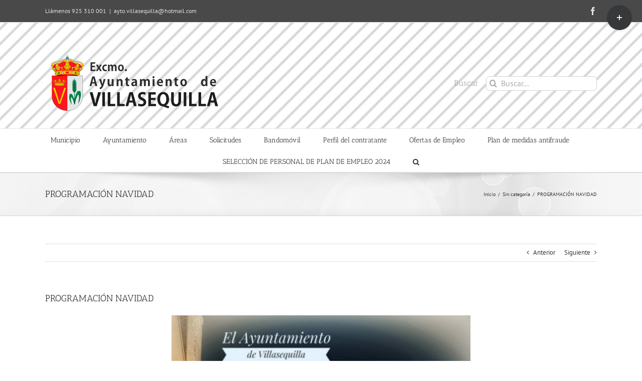

--- FILE ---
content_type: text/html; charset=UTF-8
request_url: https://www.villasequilla.com/2019/12/20/programacion-navidad/
body_size: 17281
content:
<!DOCTYPE html>
<html class="avada-html-layout-wide avada-html-header-position-top" lang="es" prefix="og: http://ogp.me/ns# fb: http://ogp.me/ns/fb#">
<head>
	<meta http-equiv="X-UA-Compatible" content="IE=edge" />
	<meta http-equiv="Content-Type" content="text/html; charset=utf-8"/>
	<meta name="viewport" content="width=device-width, initial-scale=1" />
	<title>PROGRAMACIÓN NAVIDAD &#8211; Ayuntamiento de Villasequilla</title>
<meta name='robots' content='max-image-preview:large' />
<link rel="alternate" type="application/rss+xml" title="Ayuntamiento de Villasequilla &raquo; Feed" href="https://www.villasequilla.com/feed/" />
<link rel="alternate" type="application/rss+xml" title="Ayuntamiento de Villasequilla &raquo; Feed de los comentarios" href="https://www.villasequilla.com/comments/feed/" />
		
		
		
				<link rel="alternate" type="application/rss+xml" title="Ayuntamiento de Villasequilla &raquo; Comentario PROGRAMACIÓN NAVIDAD del feed" href="https://www.villasequilla.com/2019/12/20/programacion-navidad/feed/" />
<link rel="alternate" title="oEmbed (JSON)" type="application/json+oembed" href="https://www.villasequilla.com/wp-json/oembed/1.0/embed?url=https%3A%2F%2Fwww.villasequilla.com%2F2019%2F12%2F20%2Fprogramacion-navidad%2F" />
<link rel="alternate" title="oEmbed (XML)" type="text/xml+oembed" href="https://www.villasequilla.com/wp-json/oembed/1.0/embed?url=https%3A%2F%2Fwww.villasequilla.com%2F2019%2F12%2F20%2Fprogramacion-navidad%2F&#038;format=xml" />
					<meta name="description" content="PROGRAMACIÓN DE NAVIDAD 2019"/>
				
		<meta property="og:locale" content="es_ES"/>
		<meta property="og:type" content="article"/>
		<meta property="og:site_name" content="Ayuntamiento de Villasequilla"/>
		<meta property="og:title" content="  PROGRAMACIÓN NAVIDAD"/>
				<meta property="og:description" content="PROGRAMACIÓN DE NAVIDAD 2019"/>
				<meta property="og:url" content="https://www.villasequilla.com/2019/12/20/programacion-navidad/"/>
										<meta property="article:published_time" content="2019-12-20T21:12:58+00:00"/>
							<meta property="article:modified_time" content="2019-12-20T21:18:15+00:00"/>
								<meta name="author" content="ayuntamiento"/>
								<meta property="og:image" content="https://usercontent.one/wp/www.villasequilla.com/wp-content/uploads/2017/02/logo-ayto.png"/>
		<meta property="og:image:width" content="351"/>
		<meta property="og:image:height" content="120"/>
		<meta property="og:image:type" content="image/png"/>
				<style id='wp-img-auto-sizes-contain-inline-css' type='text/css'>
img:is([sizes=auto i],[sizes^="auto," i]){contain-intrinsic-size:3000px 1500px}
/*# sourceURL=wp-img-auto-sizes-contain-inline-css */
</style>
<style id='wp-emoji-styles-inline-css' type='text/css'>

	img.wp-smiley, img.emoji {
		display: inline !important;
		border: none !important;
		box-shadow: none !important;
		height: 1em !important;
		width: 1em !important;
		margin: 0 0.07em !important;
		vertical-align: -0.1em !important;
		background: none !important;
		padding: 0 !important;
	}
/*# sourceURL=wp-emoji-styles-inline-css */
</style>
<link rel='stylesheet' id='events-manager-css' href='https://usercontent.one/wp/www.villasequilla.com/wp-content/plugins/events-manager/includes/css/events-manager.min.css?ver=7.2.3.1' type='text/css' media='all' />
<style id='events-manager-inline-css' type='text/css'>
body .em { --font-family : inherit; --font-weight : inherit; --font-size : 1em; --line-height : inherit; }
/*# sourceURL=events-manager-inline-css */
</style>
<link rel='stylesheet' id='fusion-dynamic-css-css' href='https://usercontent.one/wp/www.villasequilla.com/wp-content/uploads/fusion-styles/b24090bf2d567c7e5bcd55144f167cb1.min.css?ver=3.11.9' type='text/css' media='all' />
<script type="text/javascript" src="https://www.villasequilla.com/wp-includes/js/jquery/jquery.min.js?ver=3.7.1" id="jquery-core-js"></script>
<script type="text/javascript" src="https://www.villasequilla.com/wp-includes/js/jquery/jquery-migrate.min.js?ver=3.4.1" id="jquery-migrate-js"></script>
<script type="text/javascript" src="https://www.villasequilla.com/wp-includes/js/jquery/ui/core.min.js?ver=1.13.3" id="jquery-ui-core-js"></script>
<script type="text/javascript" src="https://www.villasequilla.com/wp-includes/js/jquery/ui/mouse.min.js?ver=1.13.3" id="jquery-ui-mouse-js"></script>
<script type="text/javascript" src="https://www.villasequilla.com/wp-includes/js/jquery/ui/sortable.min.js?ver=1.13.3" id="jquery-ui-sortable-js"></script>
<script type="text/javascript" src="https://www.villasequilla.com/wp-includes/js/jquery/ui/datepicker.min.js?ver=1.13.3" id="jquery-ui-datepicker-js"></script>
<script type="text/javascript" id="jquery-ui-datepicker-js-after">
/* <![CDATA[ */
jQuery(function(jQuery){jQuery.datepicker.setDefaults({"closeText":"Cerrar","currentText":"Hoy","monthNames":["enero","febrero","marzo","abril","mayo","junio","julio","agosto","septiembre","octubre","noviembre","diciembre"],"monthNamesShort":["Ene","Feb","Mar","Abr","May","Jun","Jul","Ago","Sep","Oct","Nov","Dic"],"nextText":"Siguiente","prevText":"Anterior","dayNames":["domingo","lunes","martes","mi\u00e9rcoles","jueves","viernes","s\u00e1bado"],"dayNamesShort":["Dom","Lun","Mar","Mi\u00e9","Jue","Vie","S\u00e1b"],"dayNamesMin":["D","L","M","X","J","V","S"],"dateFormat":"d MM, yy","firstDay":1,"isRTL":false});});
//# sourceURL=jquery-ui-datepicker-js-after
/* ]]> */
</script>
<script type="text/javascript" src="https://www.villasequilla.com/wp-includes/js/jquery/ui/resizable.min.js?ver=1.13.3" id="jquery-ui-resizable-js"></script>
<script type="text/javascript" src="https://www.villasequilla.com/wp-includes/js/jquery/ui/draggable.min.js?ver=1.13.3" id="jquery-ui-draggable-js"></script>
<script type="text/javascript" src="https://www.villasequilla.com/wp-includes/js/jquery/ui/controlgroup.min.js?ver=1.13.3" id="jquery-ui-controlgroup-js"></script>
<script type="text/javascript" src="https://www.villasequilla.com/wp-includes/js/jquery/ui/checkboxradio.min.js?ver=1.13.3" id="jquery-ui-checkboxradio-js"></script>
<script type="text/javascript" src="https://www.villasequilla.com/wp-includes/js/jquery/ui/button.min.js?ver=1.13.3" id="jquery-ui-button-js"></script>
<script type="text/javascript" src="https://www.villasequilla.com/wp-includes/js/jquery/ui/dialog.min.js?ver=1.13.3" id="jquery-ui-dialog-js"></script>
<script type="text/javascript" id="events-manager-js-extra">
/* <![CDATA[ */
var EM = {"ajaxurl":"https://www.villasequilla.com/wp-admin/admin-ajax.php","locationajaxurl":"https://www.villasequilla.com/wp-admin/admin-ajax.php?action=locations_search","firstDay":"1","locale":"es","dateFormat":"yy-mm-dd","ui_css":"https://usercontent.one/wp/www.villasequilla.com/wp-content/plugins/events-manager/includes/css/jquery-ui/build.min.css","show24hours":"1","is_ssl":"1","autocomplete_limit":"10","calendar":{"breakpoints":{"small":560,"medium":908,"large":false},"month_format":"M Y"},"phone":"","datepicker":{"format":"d/m/Y","locale":"es"},"search":{"breakpoints":{"small":650,"medium":850,"full":false}},"url":"https://usercontent.one/wp/www.villasequilla.com/wp-content/plugins/events-manager","assets":{"input.em-uploader":{"js":{"em-uploader":{"url":"https://usercontent.one/wp/www.villasequilla.com/wp-content/plugins/events-manager/includes/js/em-uploader.js?v=7.2.3.1","event":"em_uploader_ready"}}},".em-event-editor":{"js":{"event-editor":{"url":"https://usercontent.one/wp/www.villasequilla.com/wp-content/plugins/events-manager/includes/js/events-manager-event-editor.js?v=7.2.3.1","event":"em_event_editor_ready"}},"css":{"event-editor":"https://usercontent.one/wp/www.villasequilla.com/wp-content/plugins/events-manager/includes/css/events-manager-event-editor.min.css?v=7.2.3.1"}},".em-recurrence-sets, .em-timezone":{"js":{"luxon":{"url":"luxon/luxon.js?v=7.2.3.1","event":"em_luxon_ready"}}},".em-booking-form, #em-booking-form, .em-booking-recurring, .em-event-booking-form":{"js":{"em-bookings":{"url":"https://usercontent.one/wp/www.villasequilla.com/wp-content/plugins/events-manager/includes/js/bookingsform.js?v=7.2.3.1","event":"em_booking_form_js_loaded"}}},"#em-opt-archetypes":{"js":{"archetypes":"https://usercontent.one/wp/www.villasequilla.com/wp-content/plugins/events-manager/includes/js/admin-archetype-editor.js?v=7.2.3.1","archetypes_ms":"https://usercontent.one/wp/www.villasequilla.com/wp-content/plugins/events-manager/includes/js/admin-archetypes.js?v=7.2.3.1","qs":"qs/qs.js?v=7.2.3.1"}}},"cached":"","bookingInProgress":"Por favor, espera mientras la reserva se env\u00eda.","tickets_save":"Guardar entrada","bookingajaxurl":"https://www.villasequilla.com/wp-admin/admin-ajax.php","bookings_export_save":"Exportar reservas","bookings_settings_save":"Guardar configuraci\u00f3n","booking_delete":"\u00bfEst\u00e1s seguro que quieres borrar?","booking_offset":"30","bookings":{"submit_button":{"text":{"default":"Enviar tu reserva","free":"Enviar tu reserva","payment":"Enviar tu reserva","processing":"Processing ..."}},"update_listener":""},"bb_full":"Vendido","bb_book":"Reservar ahora","bb_booking":"Reservando...","bb_booked":"Reserva Enviado","bb_error":"Error de Reserva. \u00bfIntentar de nuevo?","bb_cancel":"Cancelar","bb_canceling":"Cancelando...","bb_cancelled":"Cancelado","bb_cancel_error":"Error de Cancelaci\u00f3n. \u00bfIntentar de nuevo?","txt_search":"Buscar","txt_searching":"Buscando...","txt_loading":"Cargando..."};
//# sourceURL=events-manager-js-extra
/* ]]> */
</script>
<script type="text/javascript" src="https://usercontent.one/wp/www.villasequilla.com/wp-content/plugins/events-manager/includes/js/events-manager.js?ver=7.2.3.1" id="events-manager-js"></script>
<script type="text/javascript" src="https://usercontent.one/wp/www.villasequilla.com/wp-content/plugins/events-manager/includes/external/flatpickr/l10n/es.js?ver=7.2.3.1" id="em-flatpickr-localization-js"></script>
<link rel="https://api.w.org/" href="https://www.villasequilla.com/wp-json/" /><link rel="alternate" title="JSON" type="application/json" href="https://www.villasequilla.com/wp-json/wp/v2/posts/1507" /><link rel="EditURI" type="application/rsd+xml" title="RSD" href="https://www.villasequilla.com/xmlrpc.php?rsd" />
<meta name="generator" content="WordPress 6.9" />
<link rel="canonical" href="https://www.villasequilla.com/2019/12/20/programacion-navidad/" />
<link rel='shortlink' href='https://www.villasequilla.com/?p=1507' />
<style>[class*=" icon-oc-"],[class^=icon-oc-]{speak:none;font-style:normal;font-weight:400;font-variant:normal;text-transform:none;line-height:1;-webkit-font-smoothing:antialiased;-moz-osx-font-smoothing:grayscale}.icon-oc-one-com-white-32px-fill:before{content:"901"}.icon-oc-one-com:before{content:"900"}#one-com-icon,.toplevel_page_onecom-wp .wp-menu-image{speak:none;display:flex;align-items:center;justify-content:center;text-transform:none;line-height:1;-webkit-font-smoothing:antialiased;-moz-osx-font-smoothing:grayscale}.onecom-wp-admin-bar-item>a,.toplevel_page_onecom-wp>.wp-menu-name{font-size:16px;font-weight:400;line-height:1}.toplevel_page_onecom-wp>.wp-menu-name img{width:69px;height:9px;}.wp-submenu-wrap.wp-submenu>.wp-submenu-head>img{width:88px;height:auto}.onecom-wp-admin-bar-item>a img{height:7px!important}.onecom-wp-admin-bar-item>a img,.toplevel_page_onecom-wp>.wp-menu-name img{opacity:.8}.onecom-wp-admin-bar-item.hover>a img,.toplevel_page_onecom-wp.wp-has-current-submenu>.wp-menu-name img,li.opensub>a.toplevel_page_onecom-wp>.wp-menu-name img{opacity:1}#one-com-icon:before,.onecom-wp-admin-bar-item>a:before,.toplevel_page_onecom-wp>.wp-menu-image:before{content:'';position:static!important;background-color:rgba(240,245,250,.4);border-radius:102px;width:18px;height:18px;padding:0!important}.onecom-wp-admin-bar-item>a:before{width:14px;height:14px}.onecom-wp-admin-bar-item.hover>a:before,.toplevel_page_onecom-wp.opensub>a>.wp-menu-image:before,.toplevel_page_onecom-wp.wp-has-current-submenu>.wp-menu-image:before{background-color:#76b82a}.onecom-wp-admin-bar-item>a{display:inline-flex!important;align-items:center;justify-content:center}#one-com-logo-wrapper{font-size:4em}#one-com-icon{vertical-align:middle}.imagify-welcome{display:none !important;}</style><style type="text/css" id="css-fb-visibility">@media screen and (max-width: 640px){.fusion-no-small-visibility{display:none !important;}body .sm-text-align-center{text-align:center !important;}body .sm-text-align-left{text-align:left !important;}body .sm-text-align-right{text-align:right !important;}body .sm-flex-align-center{justify-content:center !important;}body .sm-flex-align-flex-start{justify-content:flex-start !important;}body .sm-flex-align-flex-end{justify-content:flex-end !important;}body .sm-mx-auto{margin-left:auto !important;margin-right:auto !important;}body .sm-ml-auto{margin-left:auto !important;}body .sm-mr-auto{margin-right:auto !important;}body .fusion-absolute-position-small{position:absolute;top:auto;width:100%;}.awb-sticky.awb-sticky-small{ position: sticky; top: var(--awb-sticky-offset,0); }}@media screen and (min-width: 641px) and (max-width: 1024px){.fusion-no-medium-visibility{display:none !important;}body .md-text-align-center{text-align:center !important;}body .md-text-align-left{text-align:left !important;}body .md-text-align-right{text-align:right !important;}body .md-flex-align-center{justify-content:center !important;}body .md-flex-align-flex-start{justify-content:flex-start !important;}body .md-flex-align-flex-end{justify-content:flex-end !important;}body .md-mx-auto{margin-left:auto !important;margin-right:auto !important;}body .md-ml-auto{margin-left:auto !important;}body .md-mr-auto{margin-right:auto !important;}body .fusion-absolute-position-medium{position:absolute;top:auto;width:100%;}.awb-sticky.awb-sticky-medium{ position: sticky; top: var(--awb-sticky-offset,0); }}@media screen and (min-width: 1025px){.fusion-no-large-visibility{display:none !important;}body .lg-text-align-center{text-align:center !important;}body .lg-text-align-left{text-align:left !important;}body .lg-text-align-right{text-align:right !important;}body .lg-flex-align-center{justify-content:center !important;}body .lg-flex-align-flex-start{justify-content:flex-start !important;}body .lg-flex-align-flex-end{justify-content:flex-end !important;}body .lg-mx-auto{margin-left:auto !important;margin-right:auto !important;}body .lg-ml-auto{margin-left:auto !important;}body .lg-mr-auto{margin-right:auto !important;}body .fusion-absolute-position-large{position:absolute;top:auto;width:100%;}.awb-sticky.awb-sticky-large{ position: sticky; top: var(--awb-sticky-offset,0); }}</style><style type="text/css">.recentcomments a{display:inline !important;padding:0 !important;margin:0 !important;}</style><style type="text/css" id="custom-background-css">
body.custom-background { background-color: #1e73be; }
</style>
	<link rel="icon" href="https://usercontent.one/wp/www.villasequilla.com/wp-content/uploads/2016/06/cropped-villasequilla-2-32x32.png" sizes="32x32" />
<link rel="icon" href="https://usercontent.one/wp/www.villasequilla.com/wp-content/uploads/2016/06/cropped-villasequilla-2-192x192.png" sizes="192x192" />
<link rel="apple-touch-icon" href="https://usercontent.one/wp/www.villasequilla.com/wp-content/uploads/2016/06/cropped-villasequilla-2-180x180.png" />
<meta name="msapplication-TileImage" content="https://usercontent.one/wp/www.villasequilla.com/wp-content/uploads/2016/06/cropped-villasequilla-2-270x270.png" />
		<script type="text/javascript">
			var doc = document.documentElement;
			doc.setAttribute( 'data-useragent', navigator.userAgent );
		</script>
		
	<style id='global-styles-inline-css' type='text/css'>
:root{--wp--preset--aspect-ratio--square: 1;--wp--preset--aspect-ratio--4-3: 4/3;--wp--preset--aspect-ratio--3-4: 3/4;--wp--preset--aspect-ratio--3-2: 3/2;--wp--preset--aspect-ratio--2-3: 2/3;--wp--preset--aspect-ratio--16-9: 16/9;--wp--preset--aspect-ratio--9-16: 9/16;--wp--preset--color--black: #000000;--wp--preset--color--cyan-bluish-gray: #abb8c3;--wp--preset--color--white: #ffffff;--wp--preset--color--pale-pink: #f78da7;--wp--preset--color--vivid-red: #cf2e2e;--wp--preset--color--luminous-vivid-orange: #ff6900;--wp--preset--color--luminous-vivid-amber: #fcb900;--wp--preset--color--light-green-cyan: #7bdcb5;--wp--preset--color--vivid-green-cyan: #00d084;--wp--preset--color--pale-cyan-blue: #8ed1fc;--wp--preset--color--vivid-cyan-blue: #0693e3;--wp--preset--color--vivid-purple: #9b51e0;--wp--preset--color--awb-color-1: rgba(255,255,255,1);--wp--preset--color--awb-color-2: rgba(246,246,246,1);--wp--preset--color--awb-color-3: rgba(235,234,234,1);--wp--preset--color--awb-color-4: rgba(229,229,229,1);--wp--preset--color--awb-color-5: rgba(224,222,222,1);--wp--preset--color--awb-color-6: rgba(3,169,244,1);--wp--preset--color--awb-color-7: rgba(116,116,116,1);--wp--preset--color--awb-color-8: rgba(51,51,51,1);--wp--preset--color--awb-color-custom-10: rgba(235,234,234,0.8);--wp--preset--color--awb-color-custom-11: rgba(232,232,232,1);--wp--preset--color--awb-color-custom-12: rgba(248,248,248,1);--wp--preset--color--awb-color-custom-13: rgba(160,206,78,1);--wp--preset--gradient--vivid-cyan-blue-to-vivid-purple: linear-gradient(135deg,rgb(6,147,227) 0%,rgb(155,81,224) 100%);--wp--preset--gradient--light-green-cyan-to-vivid-green-cyan: linear-gradient(135deg,rgb(122,220,180) 0%,rgb(0,208,130) 100%);--wp--preset--gradient--luminous-vivid-amber-to-luminous-vivid-orange: linear-gradient(135deg,rgb(252,185,0) 0%,rgb(255,105,0) 100%);--wp--preset--gradient--luminous-vivid-orange-to-vivid-red: linear-gradient(135deg,rgb(255,105,0) 0%,rgb(207,46,46) 100%);--wp--preset--gradient--very-light-gray-to-cyan-bluish-gray: linear-gradient(135deg,rgb(238,238,238) 0%,rgb(169,184,195) 100%);--wp--preset--gradient--cool-to-warm-spectrum: linear-gradient(135deg,rgb(74,234,220) 0%,rgb(151,120,209) 20%,rgb(207,42,186) 40%,rgb(238,44,130) 60%,rgb(251,105,98) 80%,rgb(254,248,76) 100%);--wp--preset--gradient--blush-light-purple: linear-gradient(135deg,rgb(255,206,236) 0%,rgb(152,150,240) 100%);--wp--preset--gradient--blush-bordeaux: linear-gradient(135deg,rgb(254,205,165) 0%,rgb(254,45,45) 50%,rgb(107,0,62) 100%);--wp--preset--gradient--luminous-dusk: linear-gradient(135deg,rgb(255,203,112) 0%,rgb(199,81,192) 50%,rgb(65,88,208) 100%);--wp--preset--gradient--pale-ocean: linear-gradient(135deg,rgb(255,245,203) 0%,rgb(182,227,212) 50%,rgb(51,167,181) 100%);--wp--preset--gradient--electric-grass: linear-gradient(135deg,rgb(202,248,128) 0%,rgb(113,206,126) 100%);--wp--preset--gradient--midnight: linear-gradient(135deg,rgb(2,3,129) 0%,rgb(40,116,252) 100%);--wp--preset--font-size--small: 9.75px;--wp--preset--font-size--medium: 20px;--wp--preset--font-size--large: 19.5px;--wp--preset--font-size--x-large: 42px;--wp--preset--font-size--normal: 13px;--wp--preset--font-size--xlarge: 26px;--wp--preset--font-size--huge: 39px;--wp--preset--spacing--20: 0.44rem;--wp--preset--spacing--30: 0.67rem;--wp--preset--spacing--40: 1rem;--wp--preset--spacing--50: 1.5rem;--wp--preset--spacing--60: 2.25rem;--wp--preset--spacing--70: 3.38rem;--wp--preset--spacing--80: 5.06rem;--wp--preset--shadow--natural: 6px 6px 9px rgba(0, 0, 0, 0.2);--wp--preset--shadow--deep: 12px 12px 50px rgba(0, 0, 0, 0.4);--wp--preset--shadow--sharp: 6px 6px 0px rgba(0, 0, 0, 0.2);--wp--preset--shadow--outlined: 6px 6px 0px -3px rgb(255, 255, 255), 6px 6px rgb(0, 0, 0);--wp--preset--shadow--crisp: 6px 6px 0px rgb(0, 0, 0);}:where(.is-layout-flex){gap: 0.5em;}:where(.is-layout-grid){gap: 0.5em;}body .is-layout-flex{display: flex;}.is-layout-flex{flex-wrap: wrap;align-items: center;}.is-layout-flex > :is(*, div){margin: 0;}body .is-layout-grid{display: grid;}.is-layout-grid > :is(*, div){margin: 0;}:where(.wp-block-columns.is-layout-flex){gap: 2em;}:where(.wp-block-columns.is-layout-grid){gap: 2em;}:where(.wp-block-post-template.is-layout-flex){gap: 1.25em;}:where(.wp-block-post-template.is-layout-grid){gap: 1.25em;}.has-black-color{color: var(--wp--preset--color--black) !important;}.has-cyan-bluish-gray-color{color: var(--wp--preset--color--cyan-bluish-gray) !important;}.has-white-color{color: var(--wp--preset--color--white) !important;}.has-pale-pink-color{color: var(--wp--preset--color--pale-pink) !important;}.has-vivid-red-color{color: var(--wp--preset--color--vivid-red) !important;}.has-luminous-vivid-orange-color{color: var(--wp--preset--color--luminous-vivid-orange) !important;}.has-luminous-vivid-amber-color{color: var(--wp--preset--color--luminous-vivid-amber) !important;}.has-light-green-cyan-color{color: var(--wp--preset--color--light-green-cyan) !important;}.has-vivid-green-cyan-color{color: var(--wp--preset--color--vivid-green-cyan) !important;}.has-pale-cyan-blue-color{color: var(--wp--preset--color--pale-cyan-blue) !important;}.has-vivid-cyan-blue-color{color: var(--wp--preset--color--vivid-cyan-blue) !important;}.has-vivid-purple-color{color: var(--wp--preset--color--vivid-purple) !important;}.has-black-background-color{background-color: var(--wp--preset--color--black) !important;}.has-cyan-bluish-gray-background-color{background-color: var(--wp--preset--color--cyan-bluish-gray) !important;}.has-white-background-color{background-color: var(--wp--preset--color--white) !important;}.has-pale-pink-background-color{background-color: var(--wp--preset--color--pale-pink) !important;}.has-vivid-red-background-color{background-color: var(--wp--preset--color--vivid-red) !important;}.has-luminous-vivid-orange-background-color{background-color: var(--wp--preset--color--luminous-vivid-orange) !important;}.has-luminous-vivid-amber-background-color{background-color: var(--wp--preset--color--luminous-vivid-amber) !important;}.has-light-green-cyan-background-color{background-color: var(--wp--preset--color--light-green-cyan) !important;}.has-vivid-green-cyan-background-color{background-color: var(--wp--preset--color--vivid-green-cyan) !important;}.has-pale-cyan-blue-background-color{background-color: var(--wp--preset--color--pale-cyan-blue) !important;}.has-vivid-cyan-blue-background-color{background-color: var(--wp--preset--color--vivid-cyan-blue) !important;}.has-vivid-purple-background-color{background-color: var(--wp--preset--color--vivid-purple) !important;}.has-black-border-color{border-color: var(--wp--preset--color--black) !important;}.has-cyan-bluish-gray-border-color{border-color: var(--wp--preset--color--cyan-bluish-gray) !important;}.has-white-border-color{border-color: var(--wp--preset--color--white) !important;}.has-pale-pink-border-color{border-color: var(--wp--preset--color--pale-pink) !important;}.has-vivid-red-border-color{border-color: var(--wp--preset--color--vivid-red) !important;}.has-luminous-vivid-orange-border-color{border-color: var(--wp--preset--color--luminous-vivid-orange) !important;}.has-luminous-vivid-amber-border-color{border-color: var(--wp--preset--color--luminous-vivid-amber) !important;}.has-light-green-cyan-border-color{border-color: var(--wp--preset--color--light-green-cyan) !important;}.has-vivid-green-cyan-border-color{border-color: var(--wp--preset--color--vivid-green-cyan) !important;}.has-pale-cyan-blue-border-color{border-color: var(--wp--preset--color--pale-cyan-blue) !important;}.has-vivid-cyan-blue-border-color{border-color: var(--wp--preset--color--vivid-cyan-blue) !important;}.has-vivid-purple-border-color{border-color: var(--wp--preset--color--vivid-purple) !important;}.has-vivid-cyan-blue-to-vivid-purple-gradient-background{background: var(--wp--preset--gradient--vivid-cyan-blue-to-vivid-purple) !important;}.has-light-green-cyan-to-vivid-green-cyan-gradient-background{background: var(--wp--preset--gradient--light-green-cyan-to-vivid-green-cyan) !important;}.has-luminous-vivid-amber-to-luminous-vivid-orange-gradient-background{background: var(--wp--preset--gradient--luminous-vivid-amber-to-luminous-vivid-orange) !important;}.has-luminous-vivid-orange-to-vivid-red-gradient-background{background: var(--wp--preset--gradient--luminous-vivid-orange-to-vivid-red) !important;}.has-very-light-gray-to-cyan-bluish-gray-gradient-background{background: var(--wp--preset--gradient--very-light-gray-to-cyan-bluish-gray) !important;}.has-cool-to-warm-spectrum-gradient-background{background: var(--wp--preset--gradient--cool-to-warm-spectrum) !important;}.has-blush-light-purple-gradient-background{background: var(--wp--preset--gradient--blush-light-purple) !important;}.has-blush-bordeaux-gradient-background{background: var(--wp--preset--gradient--blush-bordeaux) !important;}.has-luminous-dusk-gradient-background{background: var(--wp--preset--gradient--luminous-dusk) !important;}.has-pale-ocean-gradient-background{background: var(--wp--preset--gradient--pale-ocean) !important;}.has-electric-grass-gradient-background{background: var(--wp--preset--gradient--electric-grass) !important;}.has-midnight-gradient-background{background: var(--wp--preset--gradient--midnight) !important;}.has-small-font-size{font-size: var(--wp--preset--font-size--small) !important;}.has-medium-font-size{font-size: var(--wp--preset--font-size--medium) !important;}.has-large-font-size{font-size: var(--wp--preset--font-size--large) !important;}.has-x-large-font-size{font-size: var(--wp--preset--font-size--x-large) !important;}
/*# sourceURL=global-styles-inline-css */
</style>
<style id='wp-block-library-inline-css' type='text/css'>
:root{--wp-block-synced-color:#7a00df;--wp-block-synced-color--rgb:122,0,223;--wp-bound-block-color:var(--wp-block-synced-color);--wp-editor-canvas-background:#ddd;--wp-admin-theme-color:#007cba;--wp-admin-theme-color--rgb:0,124,186;--wp-admin-theme-color-darker-10:#006ba1;--wp-admin-theme-color-darker-10--rgb:0,107,160.5;--wp-admin-theme-color-darker-20:#005a87;--wp-admin-theme-color-darker-20--rgb:0,90,135;--wp-admin-border-width-focus:2px}@media (min-resolution:192dpi){:root{--wp-admin-border-width-focus:1.5px}}.wp-element-button{cursor:pointer}:root .has-very-light-gray-background-color{background-color:#eee}:root .has-very-dark-gray-background-color{background-color:#313131}:root .has-very-light-gray-color{color:#eee}:root .has-very-dark-gray-color{color:#313131}:root .has-vivid-green-cyan-to-vivid-cyan-blue-gradient-background{background:linear-gradient(135deg,#00d084,#0693e3)}:root .has-purple-crush-gradient-background{background:linear-gradient(135deg,#34e2e4,#4721fb 50%,#ab1dfe)}:root .has-hazy-dawn-gradient-background{background:linear-gradient(135deg,#faaca8,#dad0ec)}:root .has-subdued-olive-gradient-background{background:linear-gradient(135deg,#fafae1,#67a671)}:root .has-atomic-cream-gradient-background{background:linear-gradient(135deg,#fdd79a,#004a59)}:root .has-nightshade-gradient-background{background:linear-gradient(135deg,#330968,#31cdcf)}:root .has-midnight-gradient-background{background:linear-gradient(135deg,#020381,#2874fc)}:root{--wp--preset--font-size--normal:16px;--wp--preset--font-size--huge:42px}.has-regular-font-size{font-size:1em}.has-larger-font-size{font-size:2.625em}.has-normal-font-size{font-size:var(--wp--preset--font-size--normal)}.has-huge-font-size{font-size:var(--wp--preset--font-size--huge)}.has-text-align-center{text-align:center}.has-text-align-left{text-align:left}.has-text-align-right{text-align:right}.has-fit-text{white-space:nowrap!important}#end-resizable-editor-section{display:none}.aligncenter{clear:both}.items-justified-left{justify-content:flex-start}.items-justified-center{justify-content:center}.items-justified-right{justify-content:flex-end}.items-justified-space-between{justify-content:space-between}.screen-reader-text{border:0;clip-path:inset(50%);height:1px;margin:-1px;overflow:hidden;padding:0;position:absolute;width:1px;word-wrap:normal!important}.screen-reader-text:focus{background-color:#ddd;clip-path:none;color:#444;display:block;font-size:1em;height:auto;left:5px;line-height:normal;padding:15px 23px 14px;text-decoration:none;top:5px;width:auto;z-index:100000}html :where(.has-border-color){border-style:solid}html :where([style*=border-top-color]){border-top-style:solid}html :where([style*=border-right-color]){border-right-style:solid}html :where([style*=border-bottom-color]){border-bottom-style:solid}html :where([style*=border-left-color]){border-left-style:solid}html :where([style*=border-width]){border-style:solid}html :where([style*=border-top-width]){border-top-style:solid}html :where([style*=border-right-width]){border-right-style:solid}html :where([style*=border-bottom-width]){border-bottom-style:solid}html :where([style*=border-left-width]){border-left-style:solid}html :where(img[class*=wp-image-]){height:auto;max-width:100%}:where(figure){margin:0 0 1em}html :where(.is-position-sticky){--wp-admin--admin-bar--position-offset:var(--wp-admin--admin-bar--height,0px)}@media screen and (max-width:600px){html :where(.is-position-sticky){--wp-admin--admin-bar--position-offset:0px}}
/*wp_block_styles_on_demand_placeholder:695f114b20677*/
/*# sourceURL=wp-block-library-inline-css */
</style>
<style id='wp-block-library-theme-inline-css' type='text/css'>
.wp-block-audio :where(figcaption){color:#555;font-size:13px;text-align:center}.is-dark-theme .wp-block-audio :where(figcaption){color:#ffffffa6}.wp-block-audio{margin:0 0 1em}.wp-block-code{border:1px solid #ccc;border-radius:4px;font-family:Menlo,Consolas,monaco,monospace;padding:.8em 1em}.wp-block-embed :where(figcaption){color:#555;font-size:13px;text-align:center}.is-dark-theme .wp-block-embed :where(figcaption){color:#ffffffa6}.wp-block-embed{margin:0 0 1em}.blocks-gallery-caption{color:#555;font-size:13px;text-align:center}.is-dark-theme .blocks-gallery-caption{color:#ffffffa6}:root :where(.wp-block-image figcaption){color:#555;font-size:13px;text-align:center}.is-dark-theme :root :where(.wp-block-image figcaption){color:#ffffffa6}.wp-block-image{margin:0 0 1em}.wp-block-pullquote{border-bottom:4px solid;border-top:4px solid;color:currentColor;margin-bottom:1.75em}.wp-block-pullquote :where(cite),.wp-block-pullquote :where(footer),.wp-block-pullquote__citation{color:currentColor;font-size:.8125em;font-style:normal;text-transform:uppercase}.wp-block-quote{border-left:.25em solid;margin:0 0 1.75em;padding-left:1em}.wp-block-quote cite,.wp-block-quote footer{color:currentColor;font-size:.8125em;font-style:normal;position:relative}.wp-block-quote:where(.has-text-align-right){border-left:none;border-right:.25em solid;padding-left:0;padding-right:1em}.wp-block-quote:where(.has-text-align-center){border:none;padding-left:0}.wp-block-quote.is-large,.wp-block-quote.is-style-large,.wp-block-quote:where(.is-style-plain){border:none}.wp-block-search .wp-block-search__label{font-weight:700}.wp-block-search__button{border:1px solid #ccc;padding:.375em .625em}:where(.wp-block-group.has-background){padding:1.25em 2.375em}.wp-block-separator.has-css-opacity{opacity:.4}.wp-block-separator{border:none;border-bottom:2px solid;margin-left:auto;margin-right:auto}.wp-block-separator.has-alpha-channel-opacity{opacity:1}.wp-block-separator:not(.is-style-wide):not(.is-style-dots){width:100px}.wp-block-separator.has-background:not(.is-style-dots){border-bottom:none;height:1px}.wp-block-separator.has-background:not(.is-style-wide):not(.is-style-dots){height:2px}.wp-block-table{margin:0 0 1em}.wp-block-table td,.wp-block-table th{word-break:normal}.wp-block-table :where(figcaption){color:#555;font-size:13px;text-align:center}.is-dark-theme .wp-block-table :where(figcaption){color:#ffffffa6}.wp-block-video :where(figcaption){color:#555;font-size:13px;text-align:center}.is-dark-theme .wp-block-video :where(figcaption){color:#ffffffa6}.wp-block-video{margin:0 0 1em}:root :where(.wp-block-template-part.has-background){margin-bottom:0;margin-top:0;padding:1.25em 2.375em}
/*# sourceURL=/wp-includes/css/dist/block-library/theme.min.css */
</style>
<style id='classic-theme-styles-inline-css' type='text/css'>
/*! This file is auto-generated */
.wp-block-button__link{color:#fff;background-color:#32373c;border-radius:9999px;box-shadow:none;text-decoration:none;padding:calc(.667em + 2px) calc(1.333em + 2px);font-size:1.125em}.wp-block-file__button{background:#32373c;color:#fff;text-decoration:none}
/*# sourceURL=/wp-includes/css/classic-themes.min.css */
</style>
</head>

<body class="wp-singular post-template-default single single-post postid-1507 single-format-standard custom-background wp-theme-Avada metaslider-plugin fusion-image-hovers fusion-pagination-sizing fusion-button_type-flat fusion-button_span-no fusion-button_gradient-linear avada-image-rollover-circle-yes avada-image-rollover-yes avada-image-rollover-direction-left fusion-body ltr fusion-sticky-header no-tablet-sticky-header no-mobile-sticky-header no-mobile-slidingbar no-mobile-totop avada-has-rev-slider-styles fusion-disable-outline fusion-sub-menu-fade mobile-logo-pos-left layout-wide-mode avada-has-boxed-modal-shadow-none layout-scroll-offset-full avada-has-zero-margin-offset-top fusion-top-header menu-text-align-center mobile-menu-design-modern fusion-show-pagination-text fusion-header-layout-v4 avada-responsive avada-footer-fx-none avada-menu-highlight-style-bar fusion-search-form-clean fusion-main-menu-search-overlay fusion-avatar-circle avada-sticky-shrinkage avada-dropdown-styles avada-blog-layout-large avada-blog-archive-layout-large avada-header-shadow-no avada-menu-icon-position-left avada-has-megamenu-shadow avada-has-mainmenu-dropdown-divider avada-has-mobile-menu-search avada-has-main-nav-search-icon avada-has-breadcrumb-mobile-hidden avada-has-titlebar-bar_and_content avada-has-slidingbar-widgets avada-has-slidingbar-position-top avada-slidingbar-toggle-style-circle avada-has-header-bg-image avada-header-bg-repeat avada-has-header-bg-parallax avada-has-pagination-padding avada-flyout-menu-direction-fade avada-ec-views-v1" data-awb-post-id="1507">
		<a class="skip-link screen-reader-text" href="#content">Saltar al contenido</a>

	<div id="boxed-wrapper">
		
		<div id="wrapper" class="fusion-wrapper">
			<div id="home" style="position:relative;top:-1px;"></div>
							
					
			<header class="fusion-header-wrapper">
				<div class="fusion-header-v4 fusion-logo-alignment fusion-logo-left fusion-sticky-menu- fusion-sticky-logo- fusion-mobile-logo- fusion-sticky-menu-only fusion-header-menu-align-center fusion-mobile-menu-design-modern">
					
<div class="fusion-secondary-header">
	<div class="fusion-row">
					<div class="fusion-alignleft">
				<div class="fusion-contact-info"><span class="fusion-contact-info-phone-number">Llámenos 925 310 001</span><span class="fusion-header-separator">|</span><span class="fusion-contact-info-email-address"><a href="mailto:&#97;&#121;&#116;o.vil&#108;&#97;s&#101;q&#117;il&#108;a&#64;h&#111;&#116;mail.&#99;om">&#97;&#121;&#116;o.vil&#108;&#97;s&#101;q&#117;il&#108;a&#64;h&#111;&#116;mail.&#99;om</a></span></div>			</div>
							<div class="fusion-alignright">
				<div class="fusion-social-links-header"><div class="fusion-social-networks"><div class="fusion-social-networks-wrapper"><a  class="fusion-social-network-icon fusion-tooltip fusion-facebook awb-icon-facebook" style data-placement="bottom" data-title="Facebook" data-toggle="tooltip" title="Facebook" href="https://www.facebook.com/ayuntamientodevillasequilla/?fref=ts" target="_blank" rel="noreferrer"><span class="screen-reader-text">Facebook</span></a></div></div></div>			</div>
			</div>
</div>
<div class="fusion-header-sticky-height"></div>
<div class="fusion-sticky-header-wrapper"> <!-- start fusion sticky header wrapper -->
	<div class="fusion-header">
		<div class="fusion-row">
							<div class="fusion-logo" data-margin-top="31px" data-margin-bottom="0px" data-margin-left="0px" data-margin-right="0px">
			<a class="fusion-logo-link"  href="https://www.villasequilla.com/" >

						<!-- standard logo -->
			<img src="https://usercontent.one/wp/www.villasequilla.com/wp-content/uploads/2017/02/logo-ayto.png" srcset="https://usercontent.one/wp/www.villasequilla.com/wp-content/uploads/2017/02/logo-ayto.png 1x" width="351" height="120" alt="Ayuntamiento de Villasequilla Logo" data-retina_logo_url="" class="fusion-standard-logo" />

			
					</a>
		
<div class="fusion-header-content-3-wrapper">
			<h3 class="fusion-header-tagline">
			Buscar		</h3>
		<div class="fusion-secondary-menu-search">
					<form role="search" class="searchform fusion-search-form  fusion-search-form-clean" method="get" action="https://www.villasequilla.com/">
			<div class="fusion-search-form-content">

				
				<div class="fusion-search-field search-field">
					<label><span class="screen-reader-text">Buscar:</span>
													<input type="search" value="" name="s" class="s" placeholder="Buscar..." required aria-required="true" aria-label="Buscar..."/>
											</label>
				</div>
				<div class="fusion-search-button search-button">
					<input type="submit" class="fusion-search-submit searchsubmit" aria-label="Buscar" value="&#xf002;" />
									</div>

				
			</div>


			
		</form>
				</div>
	</div>
</div>
								<div class="fusion-mobile-menu-icons">
							<a href="#" class="fusion-icon awb-icon-bars" aria-label="Alternar menú móvil" aria-expanded="false"></a>
		
					<a href="#" class="fusion-icon awb-icon-search" aria-label="Alternar búsqueda en móvil"></a>
		
		
			</div>
			
					</div>
	</div>
	<div class="fusion-secondary-main-menu">
		<div class="fusion-row">
			<nav class="fusion-main-menu" aria-label="Menú principal"><div class="fusion-overlay-search">		<form role="search" class="searchform fusion-search-form  fusion-search-form-clean" method="get" action="https://www.villasequilla.com/">
			<div class="fusion-search-form-content">

				
				<div class="fusion-search-field search-field">
					<label><span class="screen-reader-text">Buscar:</span>
													<input type="search" value="" name="s" class="s" placeholder="Buscar..." required aria-required="true" aria-label="Buscar..."/>
											</label>
				</div>
				<div class="fusion-search-button search-button">
					<input type="submit" class="fusion-search-submit searchsubmit" aria-label="Buscar" value="&#xf002;" />
									</div>

				
			</div>


			
		</form>
		<div class="fusion-search-spacer"></div><a href="#" role="button" aria-label="Close Search" class="fusion-close-search"></a></div><ul id="menu-superior" class="fusion-menu"><li  id="menu-item-215"  class="menu-item menu-item-type-custom menu-item-object-custom menu-item-has-children menu-item-215 fusion-dropdown-menu"  data-item-id="215"><a  href="#" class="fusion-bar-highlight"><span class="menu-text">Municipio</span></a><ul class="sub-menu"><li  id="menu-item-213"  class="menu-item menu-item-type-post_type menu-item-object-page menu-item-213 fusion-dropdown-submenu" ><a  href="https://www.villasequilla.com/historia/" class="fusion-bar-highlight"><span>Historia</span></a></li><li  id="menu-item-214"  class="menu-item menu-item-type-post_type menu-item-object-page menu-item-214 fusion-dropdown-submenu" ><a  href="https://www.villasequilla.com/localizacion/" class="fusion-bar-highlight"><span>Localización</span></a></li><li  id="menu-item-211"  class="menu-item menu-item-type-post_type menu-item-object-page menu-item-211 fusion-dropdown-submenu" ><a  href="https://www.villasequilla.com/transportes/" class="fusion-bar-highlight"><span>Transportes</span></a></li><li  id="menu-item-481"  class="menu-item menu-item-type-post_type menu-item-object-page menu-item-481 fusion-dropdown-submenu" ><a  href="https://www.villasequilla.com/interbus/" class="fusion-bar-highlight"><span>Interbus</span></a></li><li  id="menu-item-212"  class="menu-item menu-item-type-post_type menu-item-object-page menu-item-212 fusion-dropdown-submenu" ><a  href="https://www.villasequilla.com/telefonos-de-interes/" class="fusion-bar-highlight"><span>Teléfonos de interés</span></a></li></ul></li><li  id="menu-item-223"  class="menu-item menu-item-type-custom menu-item-object-custom menu-item-has-children menu-item-223 fusion-dropdown-menu"  data-item-id="223"><a  href="#" class="fusion-bar-highlight"><span class="menu-text">Ayuntamiento</span></a><ul class="sub-menu"><li  id="menu-item-229"  class="menu-item menu-item-type-post_type menu-item-object-page menu-item-229 fusion-dropdown-submenu" ><a  href="https://www.villasequilla.com/alcaldesa/" class="fusion-bar-highlight"><span>Alcaldesa</span></a></li><li  id="menu-item-224"  class="menu-item menu-item-type-post_type menu-item-object-page menu-item-224 fusion-dropdown-submenu" ><a  href="https://www.villasequilla.com/ordenanzas-municipales/" class="fusion-bar-highlight"><span>Ordenanzas Municipales</span></a></li><li  id="menu-item-225"  class="menu-item menu-item-type-post_type menu-item-object-page menu-item-225 fusion-dropdown-submenu" ><a  href="https://www.villasequilla.com/el-pleno/" class="fusion-bar-highlight"><span>El Pleno</span></a></li><li  id="menu-item-227"  class="menu-item menu-item-type-post_type menu-item-object-page menu-item-227 fusion-dropdown-submenu" ><a  href="https://www.villasequilla.com/concejalias/" class="fusion-bar-highlight"><span>Concejalías</span></a></li><li  id="menu-item-228"  class="menu-item menu-item-type-post_type menu-item-object-page menu-item-228 fusion-dropdown-submenu" ><a  href="https://www.villasequilla.com/corporacion/" class="fusion-bar-highlight"><span>Corporación</span></a></li><li  id="menu-item-230"  class="menu-item menu-item-type-post_type menu-item-object-page menu-item-230 fusion-dropdown-submenu" ><a  href="https://www.villasequilla.com/representantes-ante-organos-colegiados/" class="fusion-bar-highlight"><span>Representantes ante Órganos Colegiados</span></a></li></ul></li><li  id="menu-item-232"  class="menu-item menu-item-type-custom menu-item-object-custom menu-item-has-children menu-item-232 fusion-dropdown-menu"  data-item-id="232"><a  href="#" class="fusion-bar-highlight"><span class="menu-text">Áreas</span></a><ul class="sub-menu"><li  id="menu-item-245"  class="menu-item menu-item-type-custom menu-item-object-custom menu-item-has-children menu-item-245 fusion-dropdown-submenu" ><a  href="#" class="fusion-bar-highlight"><span>Educación</span></a><ul class="sub-menu"><li  id="menu-item-236"  class="menu-item menu-item-type-post_type menu-item-object-page menu-item-236" ><a  href="https://www.villasequilla.com/colegios/" class="fusion-bar-highlight"><span>Colegios</span></a></li><li  id="menu-item-238"  class="menu-item menu-item-type-post_type menu-item-object-page menu-item-238" ><a  href="https://www.villasequilla.com/escuela-de-idiomas/" class="fusion-bar-highlight"><span>Escuela de idiomas</span></a></li><li  id="menu-item-239"  class="menu-item menu-item-type-post_type menu-item-object-page menu-item-239" ><a  href="https://www.villasequilla.com/escuela-de-musica/" class="fusion-bar-highlight"><span>Escuela de Música</span></a></li><li  id="menu-item-240"  class="menu-item menu-item-type-post_type menu-item-object-page menu-item-240" ><a  href="https://www.villasequilla.com/escuela-infantil/" class="fusion-bar-highlight"><span>Escuela Infantil</span></a></li></ul></li><li  id="menu-item-246"  class="menu-item menu-item-type-custom menu-item-object-custom menu-item-has-children menu-item-246 fusion-dropdown-submenu" ><a  href="#" class="fusion-bar-highlight"><span>Cultura</span></a><ul class="sub-menu"><li  id="menu-item-234"  class="menu-item menu-item-type-post_type menu-item-object-page menu-item-234" ><a  href="https://www.villasequilla.com/casa-de-la-cultura/" class="fusion-bar-highlight"><span>Casa de la Cultura</span></a></li><li  id="menu-item-233"  class="menu-item menu-item-type-post_type menu-item-object-page menu-item-233" ><a  href="https://www.villasequilla.com/biblioteca/" class="fusion-bar-highlight"><span>Biblioteca</span></a></li></ul></li><li  id="menu-item-248"  class="menu-item menu-item-type-custom menu-item-object-custom menu-item-has-children menu-item-248 fusion-dropdown-submenu" ><a  href="#" class="fusion-bar-highlight"><span>Seguridad ciudadana</span></a><ul class="sub-menu"><li  id="menu-item-243"  class="menu-item menu-item-type-post_type menu-item-object-page menu-item-243" ><a  href="https://www.villasequilla.com/proteccion-civil/" class="fusion-bar-highlight"><span>Protección Civil</span></a></li></ul></li><li  id="menu-item-249"  class="menu-item menu-item-type-custom menu-item-object-custom menu-item-has-children menu-item-249 fusion-dropdown-submenu" ><a  href="#" class="fusion-bar-highlight"><span>Servicios</span></a><ul class="sub-menu"><li  id="menu-item-1456"  class="menu-item menu-item-type-post_type menu-item-object-page menu-item-1456" ><a  href="https://www.villasequilla.com/oficina-de-consumo/" class="fusion-bar-highlight"><span>Oficina de Consumo</span></a></li><li  id="menu-item-329"  class="menu-item menu-item-type-post_type menu-item-object-page menu-item-329" ><a  href="https://www.villasequilla.com/horario-del-punto-limpio/" class="fusion-bar-highlight"><span>Horario del punto limpio</span></a></li><li  id="menu-item-235"  class="menu-item menu-item-type-post_type menu-item-object-page menu-item-235" ><a  href="https://www.villasequilla.com/centro-de-salud/" class="fusion-bar-highlight"><span>Centro de Salud</span></a></li><li  id="menu-item-242"  class="menu-item menu-item-type-post_type menu-item-object-page menu-item-242" ><a  href="https://www.villasequilla.com/piscina/" class="fusion-bar-highlight"><span>Piscina</span></a></li><li  id="menu-item-1468"  class="menu-item menu-item-type-post_type menu-item-object-page menu-item-1468" ><a  href="https://www.villasequilla.com/gimnasio/" class="fusion-bar-highlight"><span>Gimnasio</span></a></li></ul></li><li  id="menu-item-251"  class="menu-item menu-item-type-custom menu-item-object-custom menu-item-has-children menu-item-251 fusion-dropdown-submenu" ><a  href="#" class="fusion-bar-highlight"><span>Bienestar social</span></a><ul class="sub-menu"><li  id="menu-item-250"  class="menu-item menu-item-type-post_type menu-item-object-page menu-item-250" ><a  href="https://www.villasequilla.com/servicios-sociales/" class="fusion-bar-highlight"><span>Servicios Sociales</span></a></li></ul></li></ul></li><li  id="menu-item-256"  class="menu-item menu-item-type-post_type menu-item-object-page menu-item-256"  data-item-id="256"><a  href="https://www.villasequilla.com/solicitudes/" class="fusion-bar-highlight"><span class="menu-text">Solicitudes</span></a></li><li  id="menu-item-271"  class="menu-item menu-item-type-post_type menu-item-object-page menu-item-271"  data-item-id="271"><a  href="https://www.villasequilla.com/267-2/" class="fusion-bar-highlight"><span class="menu-text">Bandomóvil</span></a></li><li  id="menu-item-863"  class="menu-item menu-item-type-custom menu-item-object-custom menu-item-has-children menu-item-863 fusion-dropdown-menu"  data-item-id="863"><a  href="#" class="fusion-bar-highlight"><span class="menu-text">Perfil del contratante</span></a><ul class="sub-menu"><li  id="menu-item-1707"  class="menu-item menu-item-type-post_type menu-item-object-page menu-item-1707 fusion-dropdown-submenu" ><a  href="https://www.villasequilla.com/anuncio-de-adjudicacion-de-redaccion-de-proyecto-y-direccion-de-obra-para-la-realizacion-de-la-obra-de-mejora-de-la-eficiencia-energetica-mediante-la-utilizacion-de-las-tic-con-cargo-al-programa-de-a/" class="fusion-bar-highlight"><span>Anuncio de Adjudicación de Redacción de Proyecto y Dirección de Obra</span></a></li><li  id="menu-item-1642"  class="menu-item menu-item-type-post_type menu-item-object-page menu-item-1642 fusion-dropdown-submenu" ><a  href="https://www.villasequilla.com/obra-de-renovacion-de-la-red-de-abastecimiento-de-agua-de-las-calles-miradero-y-miralrio-y-pavimentacion-de-las-mismas-y-otras-calles/" class="fusion-bar-highlight"><span>Obra de Renovación de la red de abastecimiento de agua de las Calles Miradero y Miralrio, y pavimentación de las mismas y otras calles</span></a></li><li  id="menu-item-1627"  class="menu-item menu-item-type-post_type menu-item-object-page menu-item-1627 fusion-dropdown-submenu" ><a  href="https://www.villasequilla.com/enajenacion-de-parcela-municipal-de-calle-pintor-antonio-lopez/" class="fusion-bar-highlight"><span>ENAJENACIÓN DE PARCELA MUNICIPAL DE CALLE PINTOR ANTONIO LÓPEZ</span></a></li><li  id="menu-item-1590"  class="menu-item menu-item-type-post_type menu-item-object-page menu-item-1590 fusion-dropdown-submenu" ><a  href="https://www.villasequilla.com/enajenacion-de-parcelas-de-propiedad-municipal-diciembre-2020/" class="fusion-bar-highlight"><span>Enajenación de parcelas de propiedad municipal DICIEMBRE 2020</span></a></li><li  id="menu-item-1563"  class="menu-item menu-item-type-post_type menu-item-object-page menu-item-1563 fusion-dropdown-submenu" ><a  href="https://www.villasequilla.com/contrato-de-suministro-equipamiento-gimnasio-en-instalaciones-deportivas-del-ayuntamiento-de-villasequilla/" class="fusion-bar-highlight"><span>CONTRATO DE SUMINISTRO EQUIPAMIENTO GIMNASIO EN INSTALACIONES DEPORTIVAS DEL AYUNTAMIENTO DE VILLASEQUILLA</span></a></li><li  id="menu-item-868"  class="menu-item menu-item-type-post_type menu-item-object-page menu-item-868 fusion-dropdown-submenu" ><a  href="https://www.villasequilla.com/obra-de-pavimentacion-de-aceras-en-la-carretera-de-toledo-lateral-numeros-pares/" class="fusion-bar-highlight"><span>“Obra de Pavimentación de Aceras en la Carretera de Toledo Lateral, Números Pares”</span></a></li><li  id="menu-item-894"  class="menu-item menu-item-type-post_type menu-item-object-page menu-item-894 fusion-dropdown-submenu" ><a  href="https://www.villasequilla.com/obra-de-rehabilitacion-de-red-de-abastecimiento-de-agua-y-repavimentacion-de-calles-esperanza-soledad-toledo-y-castilla-la-mancha/" class="fusion-bar-highlight"><span>“Obra de rehabilitación de red de abastecimiento de agua y repavimentación de calles Esperanza, Soledad, Toledo y Castilla La Mancha”</span></a></li><li  id="menu-item-1169"  class="menu-item menu-item-type-post_type menu-item-object-page menu-item-1169 fusion-dropdown-submenu" ><a  href="https://www.villasequilla.com/enajenacion-de-parcelas-de-propiedad-municipal/" class="fusion-bar-highlight"><span>“Enajenación de parcelas de propiedad municipal”</span></a></li><li  id="menu-item-1195"  class="menu-item menu-item-type-post_type menu-item-object-page menu-item-1195 fusion-dropdown-submenu" ><a  href="https://www.villasequilla.com/obra-de-pavimentacion-aceras-y-red-de-agua-en-las-calles-pozo-amargo-clavel-magdalena-doctor-martinez-y-mora-en-villasequilla/" class="fusion-bar-highlight"><span>“Obra de pavimentación aceras y red de agua en las calles Pozo Amargo, Clavel, Magdalena, Doctor Martínez y Mora en Villasequilla</span></a></li><li  id="menu-item-1533"  class="menu-item menu-item-type-post_type menu-item-object-page menu-item-1533 fusion-dropdown-submenu" ><a  href="https://www.villasequilla.com/obras-de-mejora-de-infraestructura-relacionada-con-la-mejora-de-accesos-en-el-paseo-del-cementerio/" class="fusion-bar-highlight"><span>“Obras de mejora de infraestructura relacionada con la mejora de accesos en el Paseo del Cementerio”</span></a></li></ul></li><li  id="menu-item-1673"  class="menu-item menu-item-type-post_type menu-item-object-page menu-item-has-children menu-item-1673 fusion-dropdown-menu"  data-item-id="1673"><a  href="https://www.villasequilla.com/ofertas-de-empleo/" class="fusion-bar-highlight"><span class="menu-text">Ofertas de Empleo</span></a><ul class="sub-menu"><li  id="menu-item-1674"  class="menu-item menu-item-type-post_type menu-item-object-post menu-item-1674 fusion-dropdown-submenu" ><a  href="https://www.villasequilla.com/2023/03/31/holcim/" class="fusion-bar-highlight"><span>HOLCIM</span></a></li></ul></li><li  id="menu-item-1787"  class="menu-item menu-item-type-post_type menu-item-object-page menu-item-1787"  data-item-id="1787"><a  href="https://www.villasequilla.com/plan-de-medidas-antifraude/" class="fusion-bar-highlight"><span class="menu-text">Plan de medidas antifraude</span></a></li><li  id="menu-item-1892"  class="menu-item menu-item-type-post_type menu-item-object-page menu-item-1892"  data-item-id="1892"><a  href="https://www.villasequilla.com/seleccion-de-personal-de-plan-de-empleo-2024/" class="fusion-bar-highlight"><span class="menu-text">SELECCIÓN DE PERSONAL DE PLAN DE EMPLEO 2024</span></a></li><li class="fusion-custom-menu-item fusion-main-menu-search fusion-search-overlay"><a class="fusion-main-menu-icon fusion-bar-highlight" href="#" aria-label="Buscar" data-title="Buscar" title="Buscar" role="button" aria-expanded="false"></a></li></ul></nav>
<nav class="fusion-mobile-nav-holder fusion-mobile-menu-text-align-left" aria-label="Main Menu Mobile"></nav>

			
<div class="fusion-clearfix"></div>
<div class="fusion-mobile-menu-search">
			<form role="search" class="searchform fusion-search-form  fusion-search-form-clean" method="get" action="https://www.villasequilla.com/">
			<div class="fusion-search-form-content">

				
				<div class="fusion-search-field search-field">
					<label><span class="screen-reader-text">Buscar:</span>
													<input type="search" value="" name="s" class="s" placeholder="Buscar..." required aria-required="true" aria-label="Buscar..."/>
											</label>
				</div>
				<div class="fusion-search-button search-button">
					<input type="submit" class="fusion-search-submit searchsubmit" aria-label="Buscar" value="&#xf002;" />
									</div>

				
			</div>


			
		</form>
		</div>
		</div>
	</div>
</div> <!-- end fusion sticky header wrapper -->
				</div>
				<div class="fusion-clearfix"></div>
			</header>
								
							<div id="sliders-container" class="fusion-slider-visibility">
					</div>
				
					
							
			<section class="avada-page-titlebar-wrapper" aria-label="Barra de título de la página">
	<div class="fusion-page-title-bar fusion-page-title-bar-none fusion-page-title-bar-left">
		<div class="fusion-page-title-row">
			<div class="fusion-page-title-wrapper">
				<div class="fusion-page-title-captions">

																							<h1 class="entry-title">PROGRAMACIÓN NAVIDAD</h1>

											
					
				</div>

															<div class="fusion-page-title-secondary">
							<nav class="fusion-breadcrumbs" ara-label="Breadcrumb"><ol class="awb-breadcrumb-list"><li class="fusion-breadcrumb-item awb-breadcrumb-sep" ><a href="https://www.villasequilla.com" class="fusion-breadcrumb-link"><span >Inicio</span></a></li><li class="fusion-breadcrumb-item awb-breadcrumb-sep" ><a href="https://www.villasequilla.com/category/sin-categoria/" class="fusion-breadcrumb-link"><span >Sin categoría</span></a></li><li class="fusion-breadcrumb-item"  aria-current="page"><span  class="breadcrumb-leaf">PROGRAMACIÓN NAVIDAD</span></li></ol></nav>						</div>
									
			</div>
		</div>
	</div>
</section>

						<main id="main" class="clearfix ">
				<div class="fusion-row" style="">

<section id="content" style="width: 100%;">
			<div class="single-navigation clearfix">
			<a href="https://www.villasequilla.com/2019/12/04/navidad-en-hogwarts/" rel="prev">Anterior</a>			<a href="https://www.villasequilla.com/2020/09/08/ofertas-de-empleo/" rel="next">Siguiente</a>		</div>
	
					<article id="post-1507" class="post post-1507 type-post status-publish format-standard hentry category-sin-categoria">
						
									
															<h2 class="entry-title fusion-post-title">PROGRAMACIÓN NAVIDAD</h2>										<div class="post-content">
				<p><img fetchpriority="high" decoding="async" class="wp-image-1512 aligncenter" src="http://www.villasequilla.com/wp-content/uploads/2019/12/navidad-1.jpg" alt="" width="596" height="683" srcset="https://usercontent.one/wp/www.villasequilla.com/wp-content/uploads/2019/12/navidad-1-200x229.jpg 200w, https://usercontent.one/wp/www.villasequilla.com/wp-content/uploads/2019/12/navidad-1-262x300.jpg 262w, https://usercontent.one/wp/www.villasequilla.com/wp-content/uploads/2019/12/navidad-1-400x458.jpg 400w, https://usercontent.one/wp/www.villasequilla.com/wp-content/uploads/2019/12/navidad-1-600x687.jpg 600w, https://usercontent.one/wp/www.villasequilla.com/wp-content/uploads/2019/12/navidad-1-768x880.jpg 768w, https://usercontent.one/wp/www.villasequilla.com/wp-content/uploads/2019/12/navidad-1-800x916.jpg 800w, https://usercontent.one/wp/www.villasequilla.com/wp-content/uploads/2019/12/navidad-1.jpg 838w" sizes="(max-width: 596px) 100vw, 596px" /></p>
<ul>
<li>
<h1><a href="http://www.villasequilla.com/wp-content/uploads/2019/12/AYTO.-VILLASEQUILLA-Navidad-2019-1.pdf">PROGRAMACIÓN DE NAVIDAD 2019</a></h1>
</li>
</ul>
							</div>

												<div class="fusion-meta-info"><div class="fusion-meta-info-wrapper">Por <span class="vcard"><span class="fn"><a href="https://www.villasequilla.com/author/ayuntamiento/" title="Entradas de ayuntamiento" rel="author">ayuntamiento</a></span></span><span class="fusion-inline-sep">|</span><span class="updated rich-snippet-hidden">2019-12-20T21:18:15+00:00</span><span>diciembre 20th, 2019</span><span class="fusion-inline-sep">|</span><a href="https://www.villasequilla.com/category/sin-categoria/" rel="category tag">Sin categoría</a><span class="fusion-inline-sep">|</span><span class="fusion-comments"><a href="https://www.villasequilla.com/2019/12/20/programacion-navidad/#respond">Sin comentarios</a></span></div></div>													<div class="fusion-sharing-box fusion-theme-sharing-box fusion-single-sharing-box">
		<h4>Share This Story, Choose Your Platform!</h4>
		<div class="fusion-social-networks"><div class="fusion-social-networks-wrapper"><a  class="fusion-social-network-icon fusion-tooltip fusion-facebook awb-icon-facebook" style="color:var(--sharing_social_links_icon_color);" data-placement="top" data-title="Facebook" data-toggle="tooltip" title="Facebook" href="https://www.facebook.com/sharer.php?u=https%3A%2F%2Fwww.villasequilla.com%2F2019%2F12%2F20%2Fprogramacion-navidad%2F&amp;t=PROGRAMACI%C3%93N%20NAVIDAD" target="_blank" rel="noreferrer"><span class="screen-reader-text">Facebook</span></a><a  class="fusion-social-network-icon fusion-tooltip fusion-twitter awb-icon-twitter" style="color:var(--sharing_social_links_icon_color);" data-placement="top" data-title="X" data-toggle="tooltip" title="X" href="https://twitter.com/share?url=https%3A%2F%2Fwww.villasequilla.com%2F2019%2F12%2F20%2Fprogramacion-navidad%2F&amp;text=PROGRAMACI%C3%93N%20NAVIDAD" target="_blank" rel="noopener noreferrer"><span class="screen-reader-text">X</span></a><a  class="fusion-social-network-icon fusion-tooltip fusion-reddit awb-icon-reddit" style="color:var(--sharing_social_links_icon_color);" data-placement="top" data-title="Reddit" data-toggle="tooltip" title="Reddit" href="https://reddit.com/submit?url=https://www.villasequilla.com/2019/12/20/programacion-navidad/&amp;title=PROGRAMACI%C3%93N%20NAVIDAD" target="_blank" rel="noopener noreferrer"><span class="screen-reader-text">Reddit</span></a><a  class="fusion-social-network-icon fusion-tooltip fusion-linkedin awb-icon-linkedin" style="color:var(--sharing_social_links_icon_color);" data-placement="top" data-title="LinkedIn" data-toggle="tooltip" title="LinkedIn" href="https://www.linkedin.com/shareArticle?mini=true&amp;url=https%3A%2F%2Fwww.villasequilla.com%2F2019%2F12%2F20%2Fprogramacion-navidad%2F&amp;title=PROGRAMACI%C3%93N%20NAVIDAD&amp;summary=PROGRAMACI%C3%93N%20DE%20NAVIDAD%202019" target="_blank" rel="noopener noreferrer"><span class="screen-reader-text">LinkedIn</span></a><a  class="fusion-social-network-icon fusion-tooltip fusion-tumblr awb-icon-tumblr" style="color:var(--sharing_social_links_icon_color);" data-placement="top" data-title="Tumblr" data-toggle="tooltip" title="Tumblr" href="https://www.tumblr.com/share/link?url=https%3A%2F%2Fwww.villasequilla.com%2F2019%2F12%2F20%2Fprogramacion-navidad%2F&amp;name=PROGRAMACI%C3%93N%20NAVIDAD&amp;description=PROGRAMACI%C3%93N%20DE%20NAVIDAD%202019" target="_blank" rel="noopener noreferrer"><span class="screen-reader-text">Tumblr</span></a><a  class="fusion-social-network-icon fusion-tooltip fusion-pinterest awb-icon-pinterest" style="color:var(--sharing_social_links_icon_color);" data-placement="top" data-title="Pinterest" data-toggle="tooltip" title="Pinterest" href="https://pinterest.com/pin/create/button/?url=https%3A%2F%2Fwww.villasequilla.com%2F2019%2F12%2F20%2Fprogramacion-navidad%2F&amp;description=PROGRAMACI%C3%93N%20DE%20NAVIDAD%202019&amp;media=" target="_blank" rel="noopener noreferrer"><span class="screen-reader-text">Pinterest</span></a><a  class="fusion-social-network-icon fusion-tooltip fusion-vk awb-icon-vk" style="color:var(--sharing_social_links_icon_color);" data-placement="top" data-title="Vk" data-toggle="tooltip" title="Vk" href="https://vk.com/share.php?url=https%3A%2F%2Fwww.villasequilla.com%2F2019%2F12%2F20%2Fprogramacion-navidad%2F&amp;title=PROGRAMACI%C3%93N%20NAVIDAD&amp;description=PROGRAMACI%C3%93N%20DE%20NAVIDAD%202019" target="_blank" rel="noopener noreferrer"><span class="screen-reader-text">Vk</span></a><a  class="fusion-social-network-icon fusion-tooltip fusion-mail awb-icon-mail fusion-last-social-icon" style="color:var(--sharing_social_links_icon_color);" data-placement="top" data-title="Correo electrónico" data-toggle="tooltip" title="Correo electrónico" href="mailto:?body=https://www.villasequilla.com/2019/12/20/programacion-navidad/&amp;subject=PROGRAMACI%C3%93N%20NAVIDAD" target="_self" rel="noopener noreferrer"><span class="screen-reader-text">Correo electrónico</span></a><div class="fusion-clearfix"></div></div></div>	</div>
														<section class="about-author">
																						<div class="fusion-title fusion-title-size-three sep-double sep-solid" style="margin-top:0px;margin-bottom:31px;">
					<h3 class="title-heading-left" style="margin:0;">
						Sobre el Autor: 						<a href="https://www.villasequilla.com/author/ayuntamiento/" title="Entradas de ayuntamiento" rel="author">ayuntamiento</a>																	</h3>
					<span class="awb-title-spacer"></span>
					<div class="title-sep-container">
						<div class="title-sep sep-double sep-solid"></div>
					</div>
				</div>
										<div class="about-author-container">
							<div class="avatar">
								<img alt='' src='https://secure.gravatar.com/avatar/14fbf0d90e3d07b08005869eed1d96d3aca6cb6b62cb8a554e9b08719fd8bcfb?s=72&#038;d=mm&#038;r=g' srcset='https://secure.gravatar.com/avatar/14fbf0d90e3d07b08005869eed1d96d3aca6cb6b62cb8a554e9b08719fd8bcfb?s=144&#038;d=mm&#038;r=g 2x' class='avatar avatar-72 photo' height='72' width='72' decoding='async'/>							</div>
							<div class="description">
															</div>
						</div>
					</section>
								<section class="related-posts single-related-posts">
					<div class="fusion-title fusion-title-size-three sep-double sep-solid" style="margin-top:0px;margin-bottom:31px;">
					<h3 class="title-heading-left" style="margin:0;">
						Artículos relacionados					</h3>
					<span class="awb-title-spacer"></span>
					<div class="title-sep-container">
						<div class="title-sep sep-double sep-solid"></div>
					</div>
				</div>
				
	
	
	
					<div class="awb-carousel awb-swiper awb-swiper-carousel" data-imagesize="fixed" data-metacontent="no" data-autoplay="no" data-touchscroll="no" data-columns="5" data-itemmargin="44px" data-itemwidth="180" data-scrollitems="">
		<div class="swiper-wrapper">
																		<div class="swiper-slide">
					<div class="fusion-carousel-item-wrapper">
						<div  class="fusion-image-wrapper fusion-image-size-fixed" aria-haspopup="true">
							<div class="fusion-placeholder-image" data-origheight="150" data-origwidth="100%" style="width:100%;height:150px;"></div>
		<div class="fusion-rollover">
	<div class="fusion-rollover-content">

														<a class="fusion-rollover-link" href="https://www.villasequilla.com/2025/12/18/avisos/">AVISOS</a>
			
														
								
								
													
		
												<h4 class="fusion-rollover-title">
					<a class="fusion-rollover-title-link" href="https://www.villasequilla.com/2025/12/18/avisos/">
						AVISOS					</a>
				</h4>
			
								
		
						<a class="fusion-link-wrapper" href="https://www.villasequilla.com/2025/12/18/avisos/" aria-label="AVISOS"></a>
	</div>
</div>
</div>
											</div><!-- fusion-carousel-item-wrapper -->
				</div>
															<div class="swiper-slide">
					<div class="fusion-carousel-item-wrapper">
						<div  class="fusion-image-wrapper fusion-image-size-fixed" aria-haspopup="true">
							<div class="fusion-placeholder-image" data-origheight="150" data-origwidth="100%" style="width:100%;height:150px;"></div>
		<div class="fusion-rollover">
	<div class="fusion-rollover-content">

														<a class="fusion-rollover-link" href="https://www.villasequilla.com/2025/12/14/navidad-2025-2026/">Navidad 2025-2026</a>
			
														
								
								
													
		
												<h4 class="fusion-rollover-title">
					<a class="fusion-rollover-title-link" href="https://www.villasequilla.com/2025/12/14/navidad-2025-2026/">
						Navidad 2025-2026					</a>
				</h4>
			
								
		
						<a class="fusion-link-wrapper" href="https://www.villasequilla.com/2025/12/14/navidad-2025-2026/" aria-label="Navidad 2025-2026"></a>
	</div>
</div>
</div>
											</div><!-- fusion-carousel-item-wrapper -->
				</div>
															<div class="swiper-slide">
					<div class="fusion-carousel-item-wrapper">
						<div  class="fusion-image-wrapper fusion-image-size-fixed" aria-haspopup="true">
							<div class="fusion-placeholder-image" data-origheight="150" data-origwidth="100%" style="width:100%;height:150px;"></div>
		<div class="fusion-rollover">
	<div class="fusion-rollover-content">

														<a class="fusion-rollover-link" href="https://www.villasequilla.com/2025/07/10/fiestas-en-honor-a-santa-maria-magdalena-2025/">FIESTAS EN HONOR A SANTA MARÍA MAGDALENA 2025</a>
			
														
								
								
													
		
												<h4 class="fusion-rollover-title">
					<a class="fusion-rollover-title-link" href="https://www.villasequilla.com/2025/07/10/fiestas-en-honor-a-santa-maria-magdalena-2025/">
						FIESTAS EN HONOR A SANTA MARÍA MAGDALENA 2025					</a>
				</h4>
			
								
		
						<a class="fusion-link-wrapper" href="https://www.villasequilla.com/2025/07/10/fiestas-en-honor-a-santa-maria-magdalena-2025/" aria-label="FIESTAS EN HONOR A SANTA MARÍA MAGDALENA 2025"></a>
	</div>
</div>
</div>
											</div><!-- fusion-carousel-item-wrapper -->
				</div>
															<div class="swiper-slide">
					<div class="fusion-carousel-item-wrapper">
						<div  class="fusion-image-wrapper fusion-image-size-fixed" aria-haspopup="true">
							<div class="fusion-placeholder-image" data-origheight="150" data-origwidth="100%" style="width:100%;height:150px;"></div>
		<div class="fusion-rollover">
	<div class="fusion-rollover-content">

														<a class="fusion-rollover-link" href="https://www.villasequilla.com/2025/05/28/medidas-preventivas/">Medidas preventivas</a>
			
														
								
								
													
		
												<h4 class="fusion-rollover-title">
					<a class="fusion-rollover-title-link" href="https://www.villasequilla.com/2025/05/28/medidas-preventivas/">
						Medidas preventivas					</a>
				</h4>
			
								
		
						<a class="fusion-link-wrapper" href="https://www.villasequilla.com/2025/05/28/medidas-preventivas/" aria-label="Medidas preventivas"></a>
	</div>
</div>
</div>
											</div><!-- fusion-carousel-item-wrapper -->
				</div>
															<div class="swiper-slide">
					<div class="fusion-carousel-item-wrapper">
						<div  class="fusion-image-wrapper fusion-image-size-fixed" aria-haspopup="true">
							<div class="fusion-placeholder-image" data-origheight="150" data-origwidth="100%" style="width:100%;height:150px;"></div>
		<div class="fusion-rollover">
	<div class="fusion-rollover-content">

														<a class="fusion-rollover-link" href="https://www.villasequilla.com/2025/03/27/presentacion-premios-de-melgar-de-villasequilla/">Presentación Premios de Melgar de Villasequilla</a>
			
														
								
								
													
		
												<h4 class="fusion-rollover-title">
					<a class="fusion-rollover-title-link" href="https://www.villasequilla.com/2025/03/27/presentacion-premios-de-melgar-de-villasequilla/">
						Presentación Premios de Melgar de Villasequilla					</a>
				</h4>
			
								
		
						<a class="fusion-link-wrapper" href="https://www.villasequilla.com/2025/03/27/presentacion-premios-de-melgar-de-villasequilla/" aria-label="Presentación Premios de Melgar de Villasequilla"></a>
	</div>
</div>
</div>
											</div><!-- fusion-carousel-item-wrapper -->
				</div>
					</div><!-- swiper-wrapper -->
				<div class="awb-swiper-button awb-swiper-button-prev"><i class="awb-icon-angle-left"></i></div><div class="awb-swiper-button awb-swiper-button-next"><i class="awb-icon-angle-right"></i></div>	</div><!-- fusion-carousel -->
</section><!-- related-posts -->


													


													</article>
	</section>
						
					</div>  <!-- fusion-row -->
				</main>  <!-- #main -->
				
				
								
					
		<div class="fusion-footer">
					
	<footer class="fusion-footer-widget-area fusion-widget-area">
		<div class="fusion-row">
			<div class="fusion-columns fusion-columns-4 fusion-widget-area">
				
																									<div class="fusion-column col-lg-3 col-md-3 col-sm-3">
													</div>
																										<div class="fusion-column col-lg-3 col-md-3 col-sm-3">
													</div>
																										<div class="fusion-column col-lg-3 col-md-3 col-sm-3">
													</div>
																										<div class="fusion-column fusion-column-last col-lg-3 col-md-3 col-sm-3">
													</div>
																											
				<div class="fusion-clearfix"></div>
			</div> <!-- fusion-columns -->
		</div> <!-- fusion-row -->
	</footer> <!-- fusion-footer-widget-area -->

	
	<footer id="footer" class="fusion-footer-copyright-area">
		<div class="fusion-row">
			<div class="fusion-copyright-content">

				<div class="fusion-copyright-notice">
		<div>
		Copyright 2012 - 2016 Avada | All Rights Reserved | Powered by <a href="http://wordpress.org">WordPress</a> | <a href="http://theme-fusion.com">Theme Fusion</a>	</div>
</div>
<div class="fusion-social-links-footer">
	<div class="fusion-social-networks"><div class="fusion-social-networks-wrapper"><a  class="fusion-social-network-icon fusion-tooltip fusion-facebook awb-icon-facebook" style data-placement="top" data-title="Facebook" data-toggle="tooltip" title="Facebook" href="https://www.facebook.com/ayuntamientodevillasequilla/?fref=ts" target="_blank" rel="noreferrer"><span class="screen-reader-text">Facebook</span></a></div></div></div>

			</div> <!-- fusion-fusion-copyright-content -->
		</div> <!-- fusion-row -->
	</footer> <!-- #footer -->
		</div> <!-- fusion-footer -->

		
											<div class="fusion-sliding-bar-wrapper">
									<div id="slidingbar-area" class="slidingbar-area fusion-sliding-bar-area fusion-widget-area fusion-sliding-bar-position-top fusion-sliding-bar-text-align-left fusion-sliding-bar-toggle-circle" data-breakpoint="800" data-toggle="circle">
					<div class="fusion-sb-toggle-wrapper">
				<a class="fusion-sb-toggle" href="#"><span class="screen-reader-text">Toggle Sliding Bar Area</span></a>
			</div>
		
		<div id="slidingbar" class="fusion-sliding-bar">
						<div class="fusion-row">
								<div class="fusion-columns row fusion-columns-2 columns columns-2">

																														<div class="fusion-column col-lg-6 col-md-6 col-sm-6">
														</div>
																															<div class="fusion-column col-lg-6 col-md-6 col-sm-6">
														</div>
																																																												<div class="fusion-clearfix"></div>
				</div>
			</div>
		</div>
	</div>
							</div>
																</div> <!-- wrapper -->
		</div> <!-- #boxed-wrapper -->
				<a class="fusion-one-page-text-link fusion-page-load-link" tabindex="-1" href="#" aria-hidden="true">Page load link</a>

		<div class="avada-footer-scripts">
			<script type="speculationrules">
{"prefetch":[{"source":"document","where":{"and":[{"href_matches":"/*"},{"not":{"href_matches":["/wp-*.php","/wp-admin/*","/wp-content/uploads/*","/wp-content/*","/wp-content/plugins/*","/wp-content/themes/Avada/*","/*\\?(.+)"]}},{"not":{"selector_matches":"a[rel~=\"nofollow\"]"}},{"not":{"selector_matches":".no-prefetch, .no-prefetch a"}}]},"eagerness":"conservative"}]}
</script>
		<script type="text/javascript">
			(function() {
				let targetObjectName = 'EM';
				if ( typeof window[targetObjectName] === 'object' && window[targetObjectName] !== null ) {
					Object.assign( window[targetObjectName], []);
				} else {
					console.warn( 'Could not merge extra data: window.' + targetObjectName + ' not found or not an object.' );
				}
			})();
		</script>
		
<script type="text/javascript">var fusionNavIsCollapsed=function(e){var t,n;window.innerWidth<=e.getAttribute("data-breakpoint")?(e.classList.add("collapse-enabled"),e.classList.remove("awb-menu_desktop"),e.classList.contains("expanded")||(e.setAttribute("aria-expanded","false"),window.dispatchEvent(new Event("fusion-mobile-menu-collapsed",{bubbles:!0,cancelable:!0}))),(n=e.querySelectorAll(".menu-item-has-children.expanded")).length&&n.forEach(function(e){e.querySelector(".awb-menu__open-nav-submenu_mobile").setAttribute("aria-expanded","false")})):(null!==e.querySelector(".menu-item-has-children.expanded .awb-menu__open-nav-submenu_click")&&e.querySelector(".menu-item-has-children.expanded .awb-menu__open-nav-submenu_click").click(),e.classList.remove("collapse-enabled"),e.classList.add("awb-menu_desktop"),e.setAttribute("aria-expanded","true"),null!==e.querySelector(".awb-menu__main-ul")&&e.querySelector(".awb-menu__main-ul").removeAttribute("style")),e.classList.add("no-wrapper-transition"),clearTimeout(t),t=setTimeout(()=>{e.classList.remove("no-wrapper-transition")},400),e.classList.remove("loading")},fusionRunNavIsCollapsed=function(){var e,t=document.querySelectorAll(".awb-menu");for(e=0;e<t.length;e++)fusionNavIsCollapsed(t[e])};function avadaGetScrollBarWidth(){var e,t,n,l=document.createElement("p");return l.style.width="100%",l.style.height="200px",(e=document.createElement("div")).style.position="absolute",e.style.top="0px",e.style.left="0px",e.style.visibility="hidden",e.style.width="200px",e.style.height="150px",e.style.overflow="hidden",e.appendChild(l),document.body.appendChild(e),t=l.offsetWidth,e.style.overflow="scroll",t==(n=l.offsetWidth)&&(n=e.clientWidth),document.body.removeChild(e),jQuery("html").hasClass("awb-scroll")&&10<t-n?10:t-n}fusionRunNavIsCollapsed(),window.addEventListener("fusion-resize-horizontal",fusionRunNavIsCollapsed);</script><script type="text/javascript" src="https://usercontent.one/wp/www.villasequilla.com/wp-content/uploads/fusion-scripts/c8feec3c4e6a3dd76273edb179e1d772.min.js?ver=3.11.9" id="fusion-scripts-js"></script>
<script id="wp-emoji-settings" type="application/json">
{"baseUrl":"https://s.w.org/images/core/emoji/17.0.2/72x72/","ext":".png","svgUrl":"https://s.w.org/images/core/emoji/17.0.2/svg/","svgExt":".svg","source":{"concatemoji":"https://www.villasequilla.com/wp-includes/js/wp-emoji-release.min.js?ver=6.9"}}
</script>
<script type="module">
/* <![CDATA[ */
/*! This file is auto-generated */
const a=JSON.parse(document.getElementById("wp-emoji-settings").textContent),o=(window._wpemojiSettings=a,"wpEmojiSettingsSupports"),s=["flag","emoji"];function i(e){try{var t={supportTests:e,timestamp:(new Date).valueOf()};sessionStorage.setItem(o,JSON.stringify(t))}catch(e){}}function c(e,t,n){e.clearRect(0,0,e.canvas.width,e.canvas.height),e.fillText(t,0,0);t=new Uint32Array(e.getImageData(0,0,e.canvas.width,e.canvas.height).data);e.clearRect(0,0,e.canvas.width,e.canvas.height),e.fillText(n,0,0);const a=new Uint32Array(e.getImageData(0,0,e.canvas.width,e.canvas.height).data);return t.every((e,t)=>e===a[t])}function p(e,t){e.clearRect(0,0,e.canvas.width,e.canvas.height),e.fillText(t,0,0);var n=e.getImageData(16,16,1,1);for(let e=0;e<n.data.length;e++)if(0!==n.data[e])return!1;return!0}function u(e,t,n,a){switch(t){case"flag":return n(e,"\ud83c\udff3\ufe0f\u200d\u26a7\ufe0f","\ud83c\udff3\ufe0f\u200b\u26a7\ufe0f")?!1:!n(e,"\ud83c\udde8\ud83c\uddf6","\ud83c\udde8\u200b\ud83c\uddf6")&&!n(e,"\ud83c\udff4\udb40\udc67\udb40\udc62\udb40\udc65\udb40\udc6e\udb40\udc67\udb40\udc7f","\ud83c\udff4\u200b\udb40\udc67\u200b\udb40\udc62\u200b\udb40\udc65\u200b\udb40\udc6e\u200b\udb40\udc67\u200b\udb40\udc7f");case"emoji":return!a(e,"\ud83e\u1fac8")}return!1}function f(e,t,n,a){let r;const o=(r="undefined"!=typeof WorkerGlobalScope&&self instanceof WorkerGlobalScope?new OffscreenCanvas(300,150):document.createElement("canvas")).getContext("2d",{willReadFrequently:!0}),s=(o.textBaseline="top",o.font="600 32px Arial",{});return e.forEach(e=>{s[e]=t(o,e,n,a)}),s}function r(e){var t=document.createElement("script");t.src=e,t.defer=!0,document.head.appendChild(t)}a.supports={everything:!0,everythingExceptFlag:!0},new Promise(t=>{let n=function(){try{var e=JSON.parse(sessionStorage.getItem(o));if("object"==typeof e&&"number"==typeof e.timestamp&&(new Date).valueOf()<e.timestamp+604800&&"object"==typeof e.supportTests)return e.supportTests}catch(e){}return null}();if(!n){if("undefined"!=typeof Worker&&"undefined"!=typeof OffscreenCanvas&&"undefined"!=typeof URL&&URL.createObjectURL&&"undefined"!=typeof Blob)try{var e="postMessage("+f.toString()+"("+[JSON.stringify(s),u.toString(),c.toString(),p.toString()].join(",")+"));",a=new Blob([e],{type:"text/javascript"});const r=new Worker(URL.createObjectURL(a),{name:"wpTestEmojiSupports"});return void(r.onmessage=e=>{i(n=e.data),r.terminate(),t(n)})}catch(e){}i(n=f(s,u,c,p))}t(n)}).then(e=>{for(const n in e)a.supports[n]=e[n],a.supports.everything=a.supports.everything&&a.supports[n],"flag"!==n&&(a.supports.everythingExceptFlag=a.supports.everythingExceptFlag&&a.supports[n]);var t;a.supports.everythingExceptFlag=a.supports.everythingExceptFlag&&!a.supports.flag,a.supports.everything||((t=a.source||{}).concatemoji?r(t.concatemoji):t.wpemoji&&t.twemoji&&(r(t.twemoji),r(t.wpemoji)))});
//# sourceURL=https://www.villasequilla.com/wp-includes/js/wp-emoji-loader.min.js
/* ]]> */
</script>
				<script type="text/javascript">
				jQuery( document ).ready( function() {
					var ajaxurl = 'https://www.villasequilla.com/wp-admin/admin-ajax.php';
					if ( 0 < jQuery( '.fusion-login-nonce' ).length ) {
						jQuery.get( ajaxurl, { 'action': 'fusion_login_nonce' }, function( response ) {
							jQuery( '.fusion-login-nonce' ).html( response );
						});
					}
				});
				</script>
				<script type="application/ld+json">{"@context":"https:\/\/schema.org","@type":"BreadcrumbList","itemListElement":[{"@type":"ListItem","position":1,"name":"Inicio","item":"https:\/\/www.villasequilla.com"},{"@type":"ListItem","position":2,"name":"Sin categor\u00eda","item":"https:\/\/www.villasequilla.com\/category\/sin-categoria\/"}]}</script><script id="ocvars">var ocSiteMeta = {plugins: {"a3e4aa5d9179da09d8af9b6802f861a8": 1,"2c9812363c3c947e61f043af3c9852d0": 1,"b904efd4c2b650207df23db3e5b40c86": 1,"a3fe9dc9824eccbd72b7e5263258ab2c": 1}}</script>		</div>

			<section class="to-top-container to-top-right" aria-labelledby="awb-to-top-label">
		<a href="#" id="toTop" class="fusion-top-top-link">
			<span id="awb-to-top-label" class="screen-reader-text">Ir a Arriba</span>
		</a>
	</section>
		</body>
</html>
